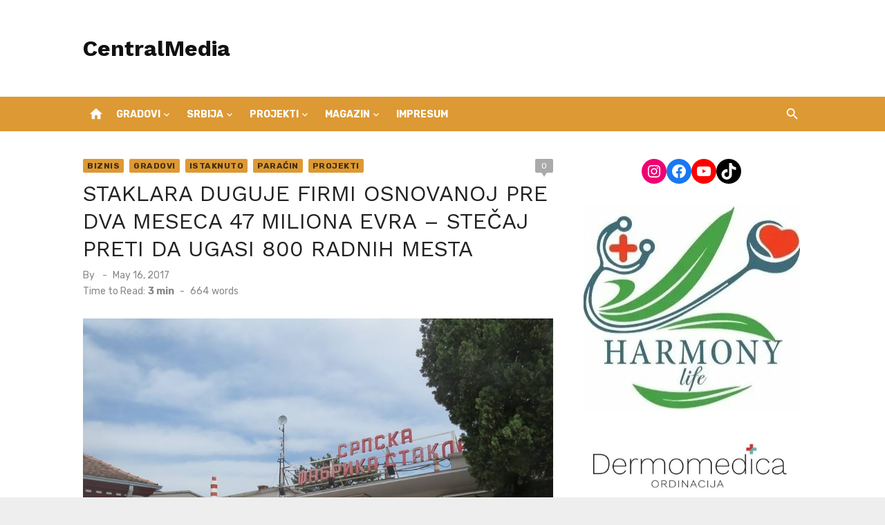

--- FILE ---
content_type: text/html; charset=UTF-8
request_url: http://centralmedia.rs/index.php/2017/05/16/staklara-duguje-firmi-osnovanoj-pre-dva-meseca-47-miliona-evra-na-ulicu-odlazi-800-radnika/
body_size: 14810
content:
<!DOCTYPE html>
<html lang="en-US">
<head>
	<meta charset="UTF-8">
	<meta name="viewport" content="width=device-width, initial-scale=1">
	<link rel="profile" href="http://gmpg.org/xfn/11">
		<link rel="pingback" href="http://centralmedia.rs/xmlrpc.php">
		<title>STAKLARA DUGUJE FIRMI OSNOVANOJ PRE DVA MESECA 47 MILIONA EVRA &#8211; STEČAJ PRETI DA UGASI 800 RADNIH MESTA &#8211; CentralMedia</title>
<meta name='robots' content='max-image-preview:large' />
<link rel='dns-prefetch' href='//fonts.googleapis.com' />
<link href='https://fonts.gstatic.com' crossorigin rel='preconnect' />
<link rel="alternate" type="application/rss+xml" title="CentralMedia &raquo; Feed" href="http://centralmedia.rs/index.php/feed/" />
<link rel="alternate" type="application/rss+xml" title="CentralMedia &raquo; Comments Feed" href="http://centralmedia.rs/index.php/comments/feed/" />
<link rel="alternate" type="application/rss+xml" title="CentralMedia &raquo; STAKLARA DUGUJE FIRMI OSNOVANOJ PRE DVA MESECA 47 MILIONA EVRA &#8211; STEČAJ PRETI DA UGASI 800 RADNIH MESTA Comments Feed" href="http://centralmedia.rs/index.php/2017/05/16/staklara-duguje-firmi-osnovanoj-pre-dva-meseca-47-miliona-evra-na-ulicu-odlazi-800-radnika/feed/" />
<script type="text/javascript">
/* <![CDATA[ */
window._wpemojiSettings = {"baseUrl":"https:\/\/s.w.org\/images\/core\/emoji\/15.0.3\/72x72\/","ext":".png","svgUrl":"https:\/\/s.w.org\/images\/core\/emoji\/15.0.3\/svg\/","svgExt":".svg","source":{"concatemoji":"http:\/\/centralmedia.rs\/wp-includes\/js\/wp-emoji-release.min.js?ver=6.5.7"}};
/*! This file is auto-generated */
!function(i,n){var o,s,e;function c(e){try{var t={supportTests:e,timestamp:(new Date).valueOf()};sessionStorage.setItem(o,JSON.stringify(t))}catch(e){}}function p(e,t,n){e.clearRect(0,0,e.canvas.width,e.canvas.height),e.fillText(t,0,0);var t=new Uint32Array(e.getImageData(0,0,e.canvas.width,e.canvas.height).data),r=(e.clearRect(0,0,e.canvas.width,e.canvas.height),e.fillText(n,0,0),new Uint32Array(e.getImageData(0,0,e.canvas.width,e.canvas.height).data));return t.every(function(e,t){return e===r[t]})}function u(e,t,n){switch(t){case"flag":return n(e,"\ud83c\udff3\ufe0f\u200d\u26a7\ufe0f","\ud83c\udff3\ufe0f\u200b\u26a7\ufe0f")?!1:!n(e,"\ud83c\uddfa\ud83c\uddf3","\ud83c\uddfa\u200b\ud83c\uddf3")&&!n(e,"\ud83c\udff4\udb40\udc67\udb40\udc62\udb40\udc65\udb40\udc6e\udb40\udc67\udb40\udc7f","\ud83c\udff4\u200b\udb40\udc67\u200b\udb40\udc62\u200b\udb40\udc65\u200b\udb40\udc6e\u200b\udb40\udc67\u200b\udb40\udc7f");case"emoji":return!n(e,"\ud83d\udc26\u200d\u2b1b","\ud83d\udc26\u200b\u2b1b")}return!1}function f(e,t,n){var r="undefined"!=typeof WorkerGlobalScope&&self instanceof WorkerGlobalScope?new OffscreenCanvas(300,150):i.createElement("canvas"),a=r.getContext("2d",{willReadFrequently:!0}),o=(a.textBaseline="top",a.font="600 32px Arial",{});return e.forEach(function(e){o[e]=t(a,e,n)}),o}function t(e){var t=i.createElement("script");t.src=e,t.defer=!0,i.head.appendChild(t)}"undefined"!=typeof Promise&&(o="wpEmojiSettingsSupports",s=["flag","emoji"],n.supports={everything:!0,everythingExceptFlag:!0},e=new Promise(function(e){i.addEventListener("DOMContentLoaded",e,{once:!0})}),new Promise(function(t){var n=function(){try{var e=JSON.parse(sessionStorage.getItem(o));if("object"==typeof e&&"number"==typeof e.timestamp&&(new Date).valueOf()<e.timestamp+604800&&"object"==typeof e.supportTests)return e.supportTests}catch(e){}return null}();if(!n){if("undefined"!=typeof Worker&&"undefined"!=typeof OffscreenCanvas&&"undefined"!=typeof URL&&URL.createObjectURL&&"undefined"!=typeof Blob)try{var e="postMessage("+f.toString()+"("+[JSON.stringify(s),u.toString(),p.toString()].join(",")+"));",r=new Blob([e],{type:"text/javascript"}),a=new Worker(URL.createObjectURL(r),{name:"wpTestEmojiSupports"});return void(a.onmessage=function(e){c(n=e.data),a.terminate(),t(n)})}catch(e){}c(n=f(s,u,p))}t(n)}).then(function(e){for(var t in e)n.supports[t]=e[t],n.supports.everything=n.supports.everything&&n.supports[t],"flag"!==t&&(n.supports.everythingExceptFlag=n.supports.everythingExceptFlag&&n.supports[t]);n.supports.everythingExceptFlag=n.supports.everythingExceptFlag&&!n.supports.flag,n.DOMReady=!1,n.readyCallback=function(){n.DOMReady=!0}}).then(function(){return e}).then(function(){var e;n.supports.everything||(n.readyCallback(),(e=n.source||{}).concatemoji?t(e.concatemoji):e.wpemoji&&e.twemoji&&(t(e.twemoji),t(e.wpemoji)))}))}((window,document),window._wpemojiSettings);
/* ]]> */
</script>
<!-- centralmedia.rs is managing ads with Advanced Ads 2.0.8 – https://wpadvancedads.com/ --><script id="centr-ready">
			window.advanced_ads_ready=function(e,a){a=a||"complete";var d=function(e){return"interactive"===a?"loading"!==e:"complete"===e};d(document.readyState)?e():document.addEventListener("readystatechange",(function(a){d(a.target.readyState)&&e()}),{once:"interactive"===a})},window.advanced_ads_ready_queue=window.advanced_ads_ready_queue||[];		</script>
		<style id='wp-emoji-styles-inline-css' type='text/css'>

	img.wp-smiley, img.emoji {
		display: inline !important;
		border: none !important;
		box-shadow: none !important;
		height: 1em !important;
		width: 1em !important;
		margin: 0 0.07em !important;
		vertical-align: -0.1em !important;
		background: none !important;
		padding: 0 !important;
	}
</style>
<link rel='stylesheet' id='wp-block-library-css' href='http://centralmedia.rs/wp-includes/css/dist/block-library/style.min.css?ver=6.5.7' type='text/css' media='all' />
<style id='classic-theme-styles-inline-css' type='text/css'>
/*! This file is auto-generated */
.wp-block-button__link{color:#fff;background-color:#32373c;border-radius:9999px;box-shadow:none;text-decoration:none;padding:calc(.667em + 2px) calc(1.333em + 2px);font-size:1.125em}.wp-block-file__button{background:#32373c;color:#fff;text-decoration:none}
</style>
<style id='global-styles-inline-css' type='text/css'>
body{--wp--preset--color--black: #000000;--wp--preset--color--cyan-bluish-gray: #abb8c3;--wp--preset--color--white: #ffffff;--wp--preset--color--pale-pink: #f78da7;--wp--preset--color--vivid-red: #cf2e2e;--wp--preset--color--luminous-vivid-orange: #ff6900;--wp--preset--color--luminous-vivid-amber: #fcb900;--wp--preset--color--light-green-cyan: #7bdcb5;--wp--preset--color--vivid-green-cyan: #00d084;--wp--preset--color--pale-cyan-blue: #8ed1fc;--wp--preset--color--vivid-cyan-blue: #0693e3;--wp--preset--color--vivid-purple: #9b51e0;--wp--preset--color--dark-gray: #222222;--wp--preset--color--medium-gray: #444444;--wp--preset--color--light-gray: #888888;--wp--preset--color--accent: #dd9933;--wp--preset--gradient--vivid-cyan-blue-to-vivid-purple: linear-gradient(135deg,rgba(6,147,227,1) 0%,rgb(155,81,224) 100%);--wp--preset--gradient--light-green-cyan-to-vivid-green-cyan: linear-gradient(135deg,rgb(122,220,180) 0%,rgb(0,208,130) 100%);--wp--preset--gradient--luminous-vivid-amber-to-luminous-vivid-orange: linear-gradient(135deg,rgba(252,185,0,1) 0%,rgba(255,105,0,1) 100%);--wp--preset--gradient--luminous-vivid-orange-to-vivid-red: linear-gradient(135deg,rgba(255,105,0,1) 0%,rgb(207,46,46) 100%);--wp--preset--gradient--very-light-gray-to-cyan-bluish-gray: linear-gradient(135deg,rgb(238,238,238) 0%,rgb(169,184,195) 100%);--wp--preset--gradient--cool-to-warm-spectrum: linear-gradient(135deg,rgb(74,234,220) 0%,rgb(151,120,209) 20%,rgb(207,42,186) 40%,rgb(238,44,130) 60%,rgb(251,105,98) 80%,rgb(254,248,76) 100%);--wp--preset--gradient--blush-light-purple: linear-gradient(135deg,rgb(255,206,236) 0%,rgb(152,150,240) 100%);--wp--preset--gradient--blush-bordeaux: linear-gradient(135deg,rgb(254,205,165) 0%,rgb(254,45,45) 50%,rgb(107,0,62) 100%);--wp--preset--gradient--luminous-dusk: linear-gradient(135deg,rgb(255,203,112) 0%,rgb(199,81,192) 50%,rgb(65,88,208) 100%);--wp--preset--gradient--pale-ocean: linear-gradient(135deg,rgb(255,245,203) 0%,rgb(182,227,212) 50%,rgb(51,167,181) 100%);--wp--preset--gradient--electric-grass: linear-gradient(135deg,rgb(202,248,128) 0%,rgb(113,206,126) 100%);--wp--preset--gradient--midnight: linear-gradient(135deg,rgb(2,3,129) 0%,rgb(40,116,252) 100%);--wp--preset--font-size--small: 14px;--wp--preset--font-size--medium: 20px;--wp--preset--font-size--large: 24px;--wp--preset--font-size--x-large: 42px;--wp--preset--font-size--normal: 16px;--wp--preset--font-size--huge: 32px;--wp--preset--spacing--20: 0.44rem;--wp--preset--spacing--30: 0.67rem;--wp--preset--spacing--40: 1rem;--wp--preset--spacing--50: 1.5rem;--wp--preset--spacing--60: 2.25rem;--wp--preset--spacing--70: 3.38rem;--wp--preset--spacing--80: 5.06rem;--wp--preset--shadow--natural: 6px 6px 9px rgba(0, 0, 0, 0.2);--wp--preset--shadow--deep: 12px 12px 50px rgba(0, 0, 0, 0.4);--wp--preset--shadow--sharp: 6px 6px 0px rgba(0, 0, 0, 0.2);--wp--preset--shadow--outlined: 6px 6px 0px -3px rgba(255, 255, 255, 1), 6px 6px rgba(0, 0, 0, 1);--wp--preset--shadow--crisp: 6px 6px 0px rgba(0, 0, 0, 1);}:where(.is-layout-flex){gap: 0.5em;}:where(.is-layout-grid){gap: 0.5em;}body .is-layout-flex{display: flex;}body .is-layout-flex{flex-wrap: wrap;align-items: center;}body .is-layout-flex > *{margin: 0;}body .is-layout-grid{display: grid;}body .is-layout-grid > *{margin: 0;}:where(.wp-block-columns.is-layout-flex){gap: 2em;}:where(.wp-block-columns.is-layout-grid){gap: 2em;}:where(.wp-block-post-template.is-layout-flex){gap: 1.25em;}:where(.wp-block-post-template.is-layout-grid){gap: 1.25em;}.has-black-color{color: var(--wp--preset--color--black) !important;}.has-cyan-bluish-gray-color{color: var(--wp--preset--color--cyan-bluish-gray) !important;}.has-white-color{color: var(--wp--preset--color--white) !important;}.has-pale-pink-color{color: var(--wp--preset--color--pale-pink) !important;}.has-vivid-red-color{color: var(--wp--preset--color--vivid-red) !important;}.has-luminous-vivid-orange-color{color: var(--wp--preset--color--luminous-vivid-orange) !important;}.has-luminous-vivid-amber-color{color: var(--wp--preset--color--luminous-vivid-amber) !important;}.has-light-green-cyan-color{color: var(--wp--preset--color--light-green-cyan) !important;}.has-vivid-green-cyan-color{color: var(--wp--preset--color--vivid-green-cyan) !important;}.has-pale-cyan-blue-color{color: var(--wp--preset--color--pale-cyan-blue) !important;}.has-vivid-cyan-blue-color{color: var(--wp--preset--color--vivid-cyan-blue) !important;}.has-vivid-purple-color{color: var(--wp--preset--color--vivid-purple) !important;}.has-black-background-color{background-color: var(--wp--preset--color--black) !important;}.has-cyan-bluish-gray-background-color{background-color: var(--wp--preset--color--cyan-bluish-gray) !important;}.has-white-background-color{background-color: var(--wp--preset--color--white) !important;}.has-pale-pink-background-color{background-color: var(--wp--preset--color--pale-pink) !important;}.has-vivid-red-background-color{background-color: var(--wp--preset--color--vivid-red) !important;}.has-luminous-vivid-orange-background-color{background-color: var(--wp--preset--color--luminous-vivid-orange) !important;}.has-luminous-vivid-amber-background-color{background-color: var(--wp--preset--color--luminous-vivid-amber) !important;}.has-light-green-cyan-background-color{background-color: var(--wp--preset--color--light-green-cyan) !important;}.has-vivid-green-cyan-background-color{background-color: var(--wp--preset--color--vivid-green-cyan) !important;}.has-pale-cyan-blue-background-color{background-color: var(--wp--preset--color--pale-cyan-blue) !important;}.has-vivid-cyan-blue-background-color{background-color: var(--wp--preset--color--vivid-cyan-blue) !important;}.has-vivid-purple-background-color{background-color: var(--wp--preset--color--vivid-purple) !important;}.has-black-border-color{border-color: var(--wp--preset--color--black) !important;}.has-cyan-bluish-gray-border-color{border-color: var(--wp--preset--color--cyan-bluish-gray) !important;}.has-white-border-color{border-color: var(--wp--preset--color--white) !important;}.has-pale-pink-border-color{border-color: var(--wp--preset--color--pale-pink) !important;}.has-vivid-red-border-color{border-color: var(--wp--preset--color--vivid-red) !important;}.has-luminous-vivid-orange-border-color{border-color: var(--wp--preset--color--luminous-vivid-orange) !important;}.has-luminous-vivid-amber-border-color{border-color: var(--wp--preset--color--luminous-vivid-amber) !important;}.has-light-green-cyan-border-color{border-color: var(--wp--preset--color--light-green-cyan) !important;}.has-vivid-green-cyan-border-color{border-color: var(--wp--preset--color--vivid-green-cyan) !important;}.has-pale-cyan-blue-border-color{border-color: var(--wp--preset--color--pale-cyan-blue) !important;}.has-vivid-cyan-blue-border-color{border-color: var(--wp--preset--color--vivid-cyan-blue) !important;}.has-vivid-purple-border-color{border-color: var(--wp--preset--color--vivid-purple) !important;}.has-vivid-cyan-blue-to-vivid-purple-gradient-background{background: var(--wp--preset--gradient--vivid-cyan-blue-to-vivid-purple) !important;}.has-light-green-cyan-to-vivid-green-cyan-gradient-background{background: var(--wp--preset--gradient--light-green-cyan-to-vivid-green-cyan) !important;}.has-luminous-vivid-amber-to-luminous-vivid-orange-gradient-background{background: var(--wp--preset--gradient--luminous-vivid-amber-to-luminous-vivid-orange) !important;}.has-luminous-vivid-orange-to-vivid-red-gradient-background{background: var(--wp--preset--gradient--luminous-vivid-orange-to-vivid-red) !important;}.has-very-light-gray-to-cyan-bluish-gray-gradient-background{background: var(--wp--preset--gradient--very-light-gray-to-cyan-bluish-gray) !important;}.has-cool-to-warm-spectrum-gradient-background{background: var(--wp--preset--gradient--cool-to-warm-spectrum) !important;}.has-blush-light-purple-gradient-background{background: var(--wp--preset--gradient--blush-light-purple) !important;}.has-blush-bordeaux-gradient-background{background: var(--wp--preset--gradient--blush-bordeaux) !important;}.has-luminous-dusk-gradient-background{background: var(--wp--preset--gradient--luminous-dusk) !important;}.has-pale-ocean-gradient-background{background: var(--wp--preset--gradient--pale-ocean) !important;}.has-electric-grass-gradient-background{background: var(--wp--preset--gradient--electric-grass) !important;}.has-midnight-gradient-background{background: var(--wp--preset--gradient--midnight) !important;}.has-small-font-size{font-size: var(--wp--preset--font-size--small) !important;}.has-medium-font-size{font-size: var(--wp--preset--font-size--medium) !important;}.has-large-font-size{font-size: var(--wp--preset--font-size--large) !important;}.has-x-large-font-size{font-size: var(--wp--preset--font-size--x-large) !important;}
.wp-block-navigation a:where(:not(.wp-element-button)){color: inherit;}
:where(.wp-block-post-template.is-layout-flex){gap: 1.25em;}:where(.wp-block-post-template.is-layout-grid){gap: 1.25em;}
:where(.wp-block-columns.is-layout-flex){gap: 2em;}:where(.wp-block-columns.is-layout-grid){gap: 2em;}
.wp-block-pullquote{font-size: 1.5em;line-height: 1.6;}
</style>
<link rel='stylesheet' id='short-news-fonts-css' href='https://fonts.googleapis.com/css?family=Work+Sans%3A400%2C700%2C900%2C400italic%7CRubik%3A400%2C700%2C400italic%2C700italic&#038;subset=latin%2Clatin-ext&#038;display=fallback' type='text/css' media='all' />
<link rel='stylesheet' id='short-news-style-css' href='http://centralmedia.rs/wp-content/themes/short-news/style.css?ver=1.1.5' type='text/css' media='all' />
<style id='short-news-style-inline-css' type='text/css'>

		a, .site-title a:hover, .entry-title a:hover, .main-navigation ul ul li:hover > a, .widget a:hover, .widget_recent_comments a,
		blockquote:before, .cat-links a, .comment-metadata .comment-edit-link, .standard-post .read-more:hover,
		.posts-navigation a:hover, .post-navigation a:hover .meta-nav, .post-navigation a:hover .post-title,
		.author-link a:hover, .entry-content .has-accent-color {
		color: #dd9933;
		}
		button, input[type='button'], input[type='reset'], input[type='submit'], .main-navigation > ul > li.current-menu-item:after,
		.sidebar .widget_tag_cloud a:hover, .single .cat-links a, .entry-meta-top .comments-link > span:hover, .entry-meta-top .comments-link > a:hover,
		.standard-post .read-more:after, .newsticker .news-dot, .pagination .current, .pagination .page-numbers:hover,
		.featured-post-header .cat-links a:hover, .post-edit-link, .reply a, #sb_instagram .sbi_follow_btn a, .entry-content .has-accent-background-color {
		background-color: #dd9933;
		}
		.entry-meta-top .comments-link > a:hover:after, .entry-meta-top .comments-link > span:hover:after {border-top-color: #dd9933;}
			button, input[type='button'], input[type='reset'], input[type='submit'], .sidebar .widget_tag_cloud a:hover, .post-edit-link, .reply a, .single .cat-links a, #sb_instagram .sbi_follow_btn a {
			color: rgba(0,0,0,.7);
			}
</style>
<link rel='stylesheet' id='short-news-social-icons-css' href='http://centralmedia.rs/wp-content/themes/short-news/assets/css/social-icons.css?ver=1.0.0' type='text/css' media='all' />
<script type="text/javascript" src="http://centralmedia.rs/wp-includes/js/jquery/jquery.min.js?ver=3.7.1" id="jquery-core-js"></script>
<script type="text/javascript" src="http://centralmedia.rs/wp-includes/js/jquery/jquery-migrate.min.js?ver=3.4.1" id="jquery-migrate-js"></script>
<link rel="https://api.w.org/" href="http://centralmedia.rs/index.php/wp-json/" /><link rel="alternate" type="application/json" href="http://centralmedia.rs/index.php/wp-json/wp/v2/posts/7974" /><link rel="EditURI" type="application/rsd+xml" title="RSD" href="http://centralmedia.rs/xmlrpc.php?rsd" />
<meta name="generator" content="WordPress 6.5.7" />
<link rel="canonical" href="http://centralmedia.rs/index.php/2017/05/16/staklara-duguje-firmi-osnovanoj-pre-dva-meseca-47-miliona-evra-na-ulicu-odlazi-800-radnika/" />
<link rel='shortlink' href='http://centralmedia.rs/?p=7974' />
<link rel="alternate" type="application/json+oembed" href="http://centralmedia.rs/index.php/wp-json/oembed/1.0/embed?url=http%3A%2F%2Fcentralmedia.rs%2Findex.php%2F2017%2F05%2F16%2Fstaklara-duguje-firmi-osnovanoj-pre-dva-meseca-47-miliona-evra-na-ulicu-odlazi-800-radnika%2F" />
<link rel="alternate" type="text/xml+oembed" href="http://centralmedia.rs/index.php/wp-json/oembed/1.0/embed?url=http%3A%2F%2Fcentralmedia.rs%2Findex.php%2F2017%2F05%2F16%2Fstaklara-duguje-firmi-osnovanoj-pre-dva-meseca-47-miliona-evra-na-ulicu-odlazi-800-radnika%2F&#038;format=xml" />
<link rel="icon" href="http://centralmedia.rs/wp-content/uploads/2015/10/cropped-central-media-logo-32x32.png" sizes="32x32" />
<link rel="icon" href="http://centralmedia.rs/wp-content/uploads/2015/10/cropped-central-media-logo-192x192.png" sizes="192x192" />
<link rel="apple-touch-icon" href="http://centralmedia.rs/wp-content/uploads/2015/10/cropped-central-media-logo-180x180.png" />
<meta name="msapplication-TileImage" content="http://centralmedia.rs/wp-content/uploads/2015/10/cropped-central-media-logo-270x270.png" />
		<style type="text/css" id="wp-custom-css">
			@media screen and (min-width: 960px) {
    .header-bottom {
        background-color: #dd9933;
    }
}		</style>
			
	<!-- Google tag (gtag.js) -->
<script async src="https://www.googletagmanager.com/gtag/js?id=G-CRWPSD8MY2"></script>
<script>
  window.dataLayer = window.dataLayer || [];
  function gtag(){dataLayer.push(arguments);}
  gtag('js', new Date());

  gtag('config', 'G-CRWPSD8MY2');
</script>
	
</head>
<body class="post-template-default single single-post postid-7974 single-format-standard wp-embed-responsive group-blog header-style-1 site-fullwidth content-sidebar aa-prefix-centr-" >

<a class="skip-link screen-reader-text" href="#content">Skip to content</a>
<div id="page" class="site">

	<header id="masthead" class="site-header" role="banner">
			
			
	<div class="header-middle header-title-left ">
		<div class="container flex-container">
			<div class="site-branding">
				<p class="site-title"><a href="http://centralmedia.rs/" rel="home">CentralMedia</a></p>			</div>
					</div>
	</div>
	
	<div class="header-bottom menu-left">
		<div class="container">
			<div class="row">
				<div class="col-12">
				<div class="home-icon"><a href="http://centralmedia.rs/" rel="home"><i class="material-icons">home</i></a></div>
	<nav id="site-navigation" class="main-navigation" role="navigation" aria-label="Main Menu">
		<ul id="main-menu" class="main-menu"><li id="menu-item-38580" class="menu-item menu-item-type-custom menu-item-object-custom menu-item-has-children menu-item-38580"><a href="#">Gradovi</a>
<ul class="sub-menu">
	<li id="menu-item-38581" class="menu-item menu-item-type-taxonomy menu-item-object-category menu-item-38581"><a href="http://centralmedia.rs/index.php/category/gradovi/jagodina/">Jagodina</a></li>
	<li id="menu-item-38584" class="menu-item menu-item-type-taxonomy menu-item-object-category menu-item-38584"><a href="http://centralmedia.rs/index.php/category/gradovi/cuprija/">Ćuprija</a></li>
	<li id="menu-item-38582" class="menu-item menu-item-type-taxonomy menu-item-object-category current-post-ancestor current-menu-parent current-post-parent menu-item-38582"><a href="http://centralmedia.rs/index.php/category/gradovi/paracin/">Paraćin</a></li>
	<li id="menu-item-38586" class="menu-item menu-item-type-taxonomy menu-item-object-category menu-item-38586"><a href="http://centralmedia.rs/index.php/category/gradovi/despotovac/">Despotovac</a></li>
	<li id="menu-item-38583" class="menu-item menu-item-type-taxonomy menu-item-object-category menu-item-38583"><a href="http://centralmedia.rs/index.php/category/gradovi/svilajnac/">Svilajnac</a></li>
	<li id="menu-item-38585" class="menu-item menu-item-type-taxonomy menu-item-object-category menu-item-38585"><a href="http://centralmedia.rs/index.php/category/gradovi/rekovac/">Rekovac</a></li>
	<li id="menu-item-38587" class="menu-item menu-item-type-taxonomy menu-item-object-category menu-item-38587"><a href="http://centralmedia.rs/index.php/category/gradovi/cajetina/">Čajetina</a></li>
</ul>
</li>
<li id="menu-item-13541" class="menu-item menu-item-type-taxonomy menu-item-object-category current-post-ancestor menu-item-has-children menu-item-13541"><a href="http://centralmedia.rs/index.php/category/vesti/">Srbija</a>
<ul class="sub-menu">
	<li id="menu-item-13545" class="menu-item menu-item-type-taxonomy menu-item-object-category menu-item-13545"><a href="http://centralmedia.rs/index.php/category/vesti/hronika/">Hronika</a></li>
	<li id="menu-item-13550" class="menu-item menu-item-type-taxonomy menu-item-object-category menu-item-13550"><a href="http://centralmedia.rs/index.php/category/vesti/sport/">Sport</a></li>
	<li id="menu-item-13542" class="menu-item menu-item-type-taxonomy menu-item-object-category current-post-ancestor current-menu-parent current-post-parent menu-item-13542"><a href="http://centralmedia.rs/index.php/category/vesti/biznis/">Biznis</a></li>
	<li id="menu-item-13548" class="menu-item menu-item-type-taxonomy menu-item-object-category menu-item-13548"><a href="http://centralmedia.rs/index.php/category/vesti/politika/">Politika</a></li>
	<li id="menu-item-13544" class="menu-item menu-item-type-taxonomy menu-item-object-category menu-item-13544"><a href="http://centralmedia.rs/index.php/category/vesti/drustvo/">Društvo</a></li>
	<li id="menu-item-13547" class="menu-item menu-item-type-taxonomy menu-item-object-category menu-item-13547"><a href="http://centralmedia.rs/index.php/category/vesti/kultura/">Kultura</a></li>
	<li id="menu-item-13543" class="menu-item menu-item-type-taxonomy menu-item-object-category menu-item-13543"><a href="http://centralmedia.rs/index.php/category/vesti/doktor/">Doktor</a></li>
	<li id="menu-item-13546" class="menu-item menu-item-type-taxonomy menu-item-object-category menu-item-13546"><a href="http://centralmedia.rs/index.php/category/vesti/komentar/">Komentar</a></li>
	<li id="menu-item-13549" class="menu-item menu-item-type-taxonomy menu-item-object-category menu-item-13549"><a href="http://centralmedia.rs/index.php/category/vesti/servis/">Servis</a></li>
</ul>
</li>
<li id="menu-item-13527" class="menu-item menu-item-type-taxonomy menu-item-object-category current-post-ancestor current-menu-parent current-post-parent menu-item-has-children menu-item-13527"><a href="http://centralmedia.rs/index.php/category/projekti/">Projekti</a>
<ul class="sub-menu">
	<li id="menu-item-30029" class="menu-item menu-item-type-taxonomy menu-item-object-category menu-item-30029"><a href="http://centralmedia.rs/index.php/category/projekti/hilandar-projekti/">Hilandar</a></li>
	<li id="menu-item-30030" class="menu-item menu-item-type-taxonomy menu-item-object-category menu-item-30030"><a href="http://centralmedia.rs/index.php/category/projekti/jagodina-projekti/">Jagodina</a></li>
	<li id="menu-item-13552" class="menu-item menu-item-type-taxonomy menu-item-object-category menu-item-13552"><a href="http://centralmedia.rs/index.php/category/gradovi/cuprija/">Ćuprija</a></li>
	<li id="menu-item-13553" class="menu-item menu-item-type-taxonomy menu-item-object-category current-post-ancestor current-menu-parent current-post-parent menu-item-13553"><a href="http://centralmedia.rs/index.php/category/gradovi/paracin/">Paraćin</a></li>
	<li id="menu-item-33963" class="menu-item menu-item-type-taxonomy menu-item-object-category menu-item-33963"><a href="http://centralmedia.rs/index.php/category/projekti/despotovac-projekti/">Despotovac</a></li>
	<li id="menu-item-13555" class="menu-item menu-item-type-taxonomy menu-item-object-category menu-item-13555"><a href="http://centralmedia.rs/index.php/category/gradovi/svilajnac/">Svilajnac</a></li>
	<li id="menu-item-13554" class="menu-item menu-item-type-taxonomy menu-item-object-category menu-item-13554"><a href="http://centralmedia.rs/index.php/category/gradovi/rekovac/">Rekovac</a></li>
	<li id="menu-item-13551" class="menu-item menu-item-type-taxonomy menu-item-object-category menu-item-13551"><a href="http://centralmedia.rs/index.php/category/gradovi/cajetina/">Čajetina</a></li>
</ul>
</li>
<li id="menu-item-13528" class="menu-item menu-item-type-taxonomy menu-item-object-category menu-item-has-children menu-item-13528"><a href="http://centralmedia.rs/index.php/category/magazin/">Magazin</a>
<ul class="sub-menu">
	<li id="menu-item-13558" class="menu-item menu-item-type-taxonomy menu-item-object-category menu-item-13558"><a href="http://centralmedia.rs/index.php/category/magazin/auto/">Auto</a></li>
	<li id="menu-item-13559" class="menu-item menu-item-type-taxonomy menu-item-object-category menu-item-13559"><a href="http://centralmedia.rs/index.php/category/magazin/delikates/">Delikates</a></li>
	<li id="menu-item-13560" class="menu-item menu-item-type-taxonomy menu-item-object-category menu-item-13560"><a href="http://centralmedia.rs/index.php/category/magazin/dijeta/">Dijeta</a></li>
	<li id="menu-item-13561" class="menu-item menu-item-type-taxonomy menu-item-object-category menu-item-13561"><a href="http://centralmedia.rs/index.php/category/magazin/dom-i-porodica/">Dom i porodica</a></li>
	<li id="menu-item-13562" class="menu-item menu-item-type-taxonomy menu-item-object-category menu-item-13562"><a href="http://centralmedia.rs/index.php/category/magazin/exclusive/">Exclusive</a></li>
	<li id="menu-item-13563" class="menu-item menu-item-type-taxonomy menu-item-object-category menu-item-13563"><a href="http://centralmedia.rs/index.php/category/magazin/gym/">Gym</a></li>
	<li id="menu-item-13564" class="menu-item menu-item-type-taxonomy menu-item-object-category menu-item-13564"><a href="http://centralmedia.rs/index.php/category/magazin/horoskop/">Horoskop</a></li>
	<li id="menu-item-13565" class="menu-item menu-item-type-taxonomy menu-item-object-category menu-item-13565"><a href="http://centralmedia.rs/index.php/category/magazin/lepota-i-zdravlje/">Lepota i zdravlje</a></li>
	<li id="menu-item-13566" class="menu-item menu-item-type-taxonomy menu-item-object-category menu-item-13566"><a href="http://centralmedia.rs/index.php/category/magazin/ljubimac/">LJubimac</a></li>
	<li id="menu-item-13567" class="menu-item menu-item-type-taxonomy menu-item-object-category menu-item-13567"><a href="http://centralmedia.rs/index.php/category/magazin/reportaza/">Reportaža</a></li>
	<li id="menu-item-13568" class="menu-item menu-item-type-taxonomy menu-item-object-category menu-item-13568"><a href="http://centralmedia.rs/index.php/category/magazin/teen/">Teen</a></li>
	<li id="menu-item-13569" class="menu-item menu-item-type-taxonomy menu-item-object-category menu-item-13569"><a href="http://centralmedia.rs/index.php/category/magazin/trece-doba/">Treće doba</a></li>
	<li id="menu-item-13570" class="menu-item menu-item-type-taxonomy menu-item-object-category menu-item-13570"><a href="http://centralmedia.rs/index.php/category/magazin/turizam/">Turizam</a></li>
</ul>
</li>
<li id="menu-item-14984" class="menu-item menu-item-type-post_type menu-item-object-page menu-item-14984"><a href="http://centralmedia.rs/index.php/impresum/">IMPRESUM</a></li>
</ul>	</nav>
<div class="search-popup"><span id="search-popup-button" class="search-popup-button"><i class="search-icon"></i></span>
<form role="search" method="get" class="search-form clear" action="http://centralmedia.rs/">
	<label>
		<span class="screen-reader-text">Search for:</span>
		<input type="search" id="s" class="search-field" placeholder="Search &hellip;" value="" name="s" />
	</label>
	<button type="submit" class="search-submit">
		<i class="material-icons md-20 md-middle">search</i>
		<span class="screen-reader-text">Search</span>
	</button>
</form>
</div>				</div>
			</div>
		</div>
	</div>
		</header><!-- .site-header -->

	<div id="mobile-header" class="mobile-header">
		<div class="mobile-navbar">
			<div class="container">
				<div id="menu-toggle" on="tap:AMP.setState({ampmenu: !ampmenu})" class="menu-toggle" title="Menu">
					<span class="button-toggle"></span>
				</div>
				<div class="search-popup"><span id="search-popup-button" class="search-popup-button"><i class="search-icon"></i></span>
<form role="search" method="get" class="search-form clear" action="http://centralmedia.rs/">
	<label>
		<span class="screen-reader-text">Search for:</span>
		<input type="search" id="s" class="search-field" placeholder="Search &hellip;" value="" name="s" />
	</label>
	<button type="submit" class="search-submit">
		<i class="material-icons md-20 md-middle">search</i>
		<span class="screen-reader-text">Search</span>
	</button>
</form>
</div>			</div>
		</div>
		
<nav id="mobile-navigation" [class]="ampmenu ? 'main-navigation mobile-navigation active' : 'main-navigation mobile-navigation'" class="main-navigation mobile-navigation" aria-label="Mobile Menu">
	<div class="mobile-navigation-wrapper">
		<ul id="mobile-menu" class="mobile-menu"><li class="menu-item menu-item-type-custom menu-item-object-custom menu-item-has-children menu-item-38580"><a href="#">Gradovi</a><button class="dropdown-toggle" aria-expanded="false"><span class="screen-reader-text">Show sub menu</span></button>
<ul class="sub-menu">
	<li class="menu-item menu-item-type-taxonomy menu-item-object-category menu-item-38581"><a href="http://centralmedia.rs/index.php/category/gradovi/jagodina/">Jagodina</a></li>
	<li class="menu-item menu-item-type-taxonomy menu-item-object-category menu-item-38584"><a href="http://centralmedia.rs/index.php/category/gradovi/cuprija/">Ćuprija</a></li>
	<li class="menu-item menu-item-type-taxonomy menu-item-object-category current-post-ancestor current-menu-parent current-post-parent menu-item-38582"><a href="http://centralmedia.rs/index.php/category/gradovi/paracin/">Paraćin</a></li>
	<li class="menu-item menu-item-type-taxonomy menu-item-object-category menu-item-38586"><a href="http://centralmedia.rs/index.php/category/gradovi/despotovac/">Despotovac</a></li>
	<li class="menu-item menu-item-type-taxonomy menu-item-object-category menu-item-38583"><a href="http://centralmedia.rs/index.php/category/gradovi/svilajnac/">Svilajnac</a></li>
	<li class="menu-item menu-item-type-taxonomy menu-item-object-category menu-item-38585"><a href="http://centralmedia.rs/index.php/category/gradovi/rekovac/">Rekovac</a></li>
	<li class="menu-item menu-item-type-taxonomy menu-item-object-category menu-item-38587"><a href="http://centralmedia.rs/index.php/category/gradovi/cajetina/">Čajetina</a></li>
</ul>
</li>
<li class="menu-item menu-item-type-taxonomy menu-item-object-category current-post-ancestor menu-item-has-children menu-item-13541"><a href="http://centralmedia.rs/index.php/category/vesti/">Srbija</a><button class="dropdown-toggle" aria-expanded="false"><span class="screen-reader-text">Show sub menu</span></button>
<ul class="sub-menu">
	<li class="menu-item menu-item-type-taxonomy menu-item-object-category menu-item-13545"><a href="http://centralmedia.rs/index.php/category/vesti/hronika/">Hronika</a></li>
	<li class="menu-item menu-item-type-taxonomy menu-item-object-category menu-item-13550"><a href="http://centralmedia.rs/index.php/category/vesti/sport/">Sport</a></li>
	<li class="menu-item menu-item-type-taxonomy menu-item-object-category current-post-ancestor current-menu-parent current-post-parent menu-item-13542"><a href="http://centralmedia.rs/index.php/category/vesti/biznis/">Biznis</a></li>
	<li class="menu-item menu-item-type-taxonomy menu-item-object-category menu-item-13548"><a href="http://centralmedia.rs/index.php/category/vesti/politika/">Politika</a></li>
	<li class="menu-item menu-item-type-taxonomy menu-item-object-category menu-item-13544"><a href="http://centralmedia.rs/index.php/category/vesti/drustvo/">Društvo</a></li>
	<li class="menu-item menu-item-type-taxonomy menu-item-object-category menu-item-13547"><a href="http://centralmedia.rs/index.php/category/vesti/kultura/">Kultura</a></li>
	<li class="menu-item menu-item-type-taxonomy menu-item-object-category menu-item-13543"><a href="http://centralmedia.rs/index.php/category/vesti/doktor/">Doktor</a></li>
	<li class="menu-item menu-item-type-taxonomy menu-item-object-category menu-item-13546"><a href="http://centralmedia.rs/index.php/category/vesti/komentar/">Komentar</a></li>
	<li class="menu-item menu-item-type-taxonomy menu-item-object-category menu-item-13549"><a href="http://centralmedia.rs/index.php/category/vesti/servis/">Servis</a></li>
</ul>
</li>
<li class="menu-item menu-item-type-taxonomy menu-item-object-category current-post-ancestor current-menu-parent current-post-parent menu-item-has-children menu-item-13527"><a href="http://centralmedia.rs/index.php/category/projekti/">Projekti</a><button class="dropdown-toggle" aria-expanded="false"><span class="screen-reader-text">Show sub menu</span></button>
<ul class="sub-menu">
	<li class="menu-item menu-item-type-taxonomy menu-item-object-category menu-item-30029"><a href="http://centralmedia.rs/index.php/category/projekti/hilandar-projekti/">Hilandar</a></li>
	<li class="menu-item menu-item-type-taxonomy menu-item-object-category menu-item-30030"><a href="http://centralmedia.rs/index.php/category/projekti/jagodina-projekti/">Jagodina</a></li>
	<li class="menu-item menu-item-type-taxonomy menu-item-object-category menu-item-13552"><a href="http://centralmedia.rs/index.php/category/gradovi/cuprija/">Ćuprija</a></li>
	<li class="menu-item menu-item-type-taxonomy menu-item-object-category current-post-ancestor current-menu-parent current-post-parent menu-item-13553"><a href="http://centralmedia.rs/index.php/category/gradovi/paracin/">Paraćin</a></li>
	<li class="menu-item menu-item-type-taxonomy menu-item-object-category menu-item-33963"><a href="http://centralmedia.rs/index.php/category/projekti/despotovac-projekti/">Despotovac</a></li>
	<li class="menu-item menu-item-type-taxonomy menu-item-object-category menu-item-13555"><a href="http://centralmedia.rs/index.php/category/gradovi/svilajnac/">Svilajnac</a></li>
	<li class="menu-item menu-item-type-taxonomy menu-item-object-category menu-item-13554"><a href="http://centralmedia.rs/index.php/category/gradovi/rekovac/">Rekovac</a></li>
	<li class="menu-item menu-item-type-taxonomy menu-item-object-category menu-item-13551"><a href="http://centralmedia.rs/index.php/category/gradovi/cajetina/">Čajetina</a></li>
</ul>
</li>
<li class="menu-item menu-item-type-taxonomy menu-item-object-category menu-item-has-children menu-item-13528"><a href="http://centralmedia.rs/index.php/category/magazin/">Magazin</a><button class="dropdown-toggle" aria-expanded="false"><span class="screen-reader-text">Show sub menu</span></button>
<ul class="sub-menu">
	<li class="menu-item menu-item-type-taxonomy menu-item-object-category menu-item-13558"><a href="http://centralmedia.rs/index.php/category/magazin/auto/">Auto</a></li>
	<li class="menu-item menu-item-type-taxonomy menu-item-object-category menu-item-13559"><a href="http://centralmedia.rs/index.php/category/magazin/delikates/">Delikates</a></li>
	<li class="menu-item menu-item-type-taxonomy menu-item-object-category menu-item-13560"><a href="http://centralmedia.rs/index.php/category/magazin/dijeta/">Dijeta</a></li>
	<li class="menu-item menu-item-type-taxonomy menu-item-object-category menu-item-13561"><a href="http://centralmedia.rs/index.php/category/magazin/dom-i-porodica/">Dom i porodica</a></li>
	<li class="menu-item menu-item-type-taxonomy menu-item-object-category menu-item-13562"><a href="http://centralmedia.rs/index.php/category/magazin/exclusive/">Exclusive</a></li>
	<li class="menu-item menu-item-type-taxonomy menu-item-object-category menu-item-13563"><a href="http://centralmedia.rs/index.php/category/magazin/gym/">Gym</a></li>
	<li class="menu-item menu-item-type-taxonomy menu-item-object-category menu-item-13564"><a href="http://centralmedia.rs/index.php/category/magazin/horoskop/">Horoskop</a></li>
	<li class="menu-item menu-item-type-taxonomy menu-item-object-category menu-item-13565"><a href="http://centralmedia.rs/index.php/category/magazin/lepota-i-zdravlje/">Lepota i zdravlje</a></li>
	<li class="menu-item menu-item-type-taxonomy menu-item-object-category menu-item-13566"><a href="http://centralmedia.rs/index.php/category/magazin/ljubimac/">LJubimac</a></li>
	<li class="menu-item menu-item-type-taxonomy menu-item-object-category menu-item-13567"><a href="http://centralmedia.rs/index.php/category/magazin/reportaza/">Reportaža</a></li>
	<li class="menu-item menu-item-type-taxonomy menu-item-object-category menu-item-13568"><a href="http://centralmedia.rs/index.php/category/magazin/teen/">Teen</a></li>
	<li class="menu-item menu-item-type-taxonomy menu-item-object-category menu-item-13569"><a href="http://centralmedia.rs/index.php/category/magazin/trece-doba/">Treće doba</a></li>
	<li class="menu-item menu-item-type-taxonomy menu-item-object-category menu-item-13570"><a href="http://centralmedia.rs/index.php/category/magazin/turizam/">Turizam</a></li>
</ul>
</li>
<li class="menu-item menu-item-type-post_type menu-item-object-page menu-item-14984"><a href="http://centralmedia.rs/index.php/impresum/">IMPRESUM</a></li>
</ul>	</div>
</nav>
	</div>

	
	<div id="content" class="site-content">
		<div class="container">
			<div class="site-inner">


<div id="primary" class="content-area">
	<main id="main" class="site-main" role="main">

		
<article id="post-7974" class="post-7974 post type-post status-publish format-standard has-post-thumbnail hentry category-biznis category-gradovi category-istaknuto category-paracin category-projekti tag-800-radnika-na-ulici tag-paracin tag-staklara tag-stecaj">

	<header class="entry-header">
		<div class="entry-meta entry-meta-top">
			<span class="cat-links"><a href="http://centralmedia.rs/index.php/category/vesti/biznis/" rel="category tag">Biznis</a> <a href="http://centralmedia.rs/index.php/category/gradovi/" rel="category tag">Gradovi</a> <a href="http://centralmedia.rs/index.php/category/istaknuto/" rel="category tag">Istaknuto</a> <a href="http://centralmedia.rs/index.php/category/gradovi/paracin/" rel="category tag">Paraćin</a> <a href="http://centralmedia.rs/index.php/category/projekti/" rel="category tag">Projekti</a></span><span class="comments-link"><a href="http://centralmedia.rs/index.php/2017/05/16/staklara-duguje-firmi-osnovanoj-pre-dva-meseca-47-miliona-evra-na-ulicu-odlazi-800-radnika/#respond">0</a></span>		</div>
		<h1 class="entry-title"><span>STAKLARA DUGUJE FIRMI OSNOVANOJ PRE DVA MESECA 47 MILIONA EVRA &#8211; STEČAJ PRETI DA UGASI 800 RADNIH MESTA</span></h1>		<div class="entry-meta">
			<span class="byline">By <span class="author vcard"><a class="url fn n" href="http://centralmedia.rs/index.php/author/"></a></span></span><span class="posted-on"><span class="screen-reader-text">Posted on</span><a href="http://centralmedia.rs/index.php/2017/05/16/staklara-duguje-firmi-osnovanoj-pre-dva-meseca-47-miliona-evra-na-ulicu-odlazi-800-radnika/" rel="bookmark"><time class="entry-date published" datetime="2017-05-16T14:18:24+02:00">May 16, 2017</time><time class="updated" datetime="2017-05-16T14:24:49+02:00">May 16, 2017</time></a></span><div class="reading-time">Time to Read:<span id="reading-eta" class="reading-eta"></span><span class="sep">-</span><span id="word-count" class="word-count"></span>words</div>		</div>
	</header><!-- .entry-header -->

			<figure class="entry-thumbnail">
			<img width="947" height="710" src="http://centralmedia.rs/wp-content/uploads/2017/05/protest-1.jpg" class="attachment-short-news-fullwidth size-short-news-fullwidth wp-post-image" alt="" decoding="async" fetchpriority="high" srcset="http://centralmedia.rs/wp-content/uploads/2017/05/protest-1.jpg 960w, http://centralmedia.rs/wp-content/uploads/2017/05/protest-1-300x225.jpg 300w, http://centralmedia.rs/wp-content/uploads/2017/05/protest-1-768x576.jpg 768w, http://centralmedia.rs/wp-content/uploads/2017/05/protest-1-80x60.jpg 80w, http://centralmedia.rs/wp-content/uploads/2017/05/protest-1-265x198.jpg 265w" sizes="(max-width: 947px) 100vw, 947px" />		</figure>
	
	<div class="entry-content">
		<p>PARAĆIN-Firma Veksilum Balkan iz Čačka, osnovana pre dva i po meseca, potražuje preko 47 miliona  evra od Srpske fabrike stakla iz Paraćina i zbog toga je podnela je predlog za pokretanje stečajnog postupka. Privredni sud u Kragujevcu doneće doluku o stečaju 18 maja. <a href="https://centralmedia.rs/wp-content/uploads/2017/05/veksilum-balkan.jpg"><img decoding="async" class="alignright size-medium wp-image-7975" src="https://centralmedia.rs/wp-content/uploads/2017/05/veksilum-balkan-300x162.jpg" alt="" width="300" height="162" srcset="http://centralmedia.rs/wp-content/uploads/2017/05/veksilum-balkan-300x162.jpg 300w, http://centralmedia.rs/wp-content/uploads/2017/05/veksilum-balkan-768x415.jpg 768w, http://centralmedia.rs/wp-content/uploads/2017/05/veksilum-balkan.jpg 960w" sizes="(max-width: 300px) 100vw, 300px" /></a>Na čelu čačanske firme je Slobodan Spasojević (69), potpuno nepoznat poslovni čovek u tom gradu. Inače, reč je o ispostavi kompanije iz Austrije Vexillum GMBH čije je vlasnik Stefan Benčev, bivši bankar Korporativne banke iz Sofije, dok je ta firma osnovana u avgustu 2016 godine. Bugarska banka je u stečaju od 2015 godine, a njen bivši vlasnik Cvetan Vasilev u Srbiji čeka ekstradiciju. <a href="https://centralmedia.rs/wp-content/uploads/2017/05/vexillum.jpg"><img decoding="async" class="alignright size-medium wp-image-7976" src="https://centralmedia.rs/wp-content/uploads/2017/05/vexillum-300x225.jpg" alt="" width="300" height="225" srcset="http://centralmedia.rs/wp-content/uploads/2017/05/vexillum-300x225.jpg 300w, http://centralmedia.rs/wp-content/uploads/2017/05/vexillum-768x576.jpg 768w, http://centralmedia.rs/wp-content/uploads/2017/05/vexillum-80x60.jpg 80w, http://centralmedia.rs/wp-content/uploads/2017/05/vexillum-265x198.jpg 265w, http://centralmedia.rs/wp-content/uploads/2017/05/vexillum.jpg 960w" sizes="(max-width: 300px) 100vw, 300px" /></a>Inače, on je bio vlasnik i Srpske fabrike stakla do 15. oktobra 2015. godine kada je, prema saopštenju beogradskog preduzeća za trogvinu oružjem CPR Impex, vlasnika Petra Crnogorca, njima prodat većinski paket  od 65 odsto akcija. U obrazloženju predloga za stečaj trenutna blokada računa SFS je 600 miliona dinara, te postoji trajna nemogućnost isplate dugova.  Advokat Veksilum Balkan Vojislav Ilić navodi da stečaj spašava SFS od prekida proizvodnje.</p>
<p>-Postoji mogućnost da javna preduzeća, zbog dugova i trajne nemogućnosti plaćanja,  obustave isporuku struje i gasa. Zakon o stečajnom postupku omogućava da posle podnošenja predloga za zaključe nove ugovore sa stečajnim dužnikom, a za dugove nastale pre stečaja nemaju mogućnost da obustave isporuku. Na taj način dajemo fabrici mogućnost da nastavi započete poslove i da pripremimo teren da određeni starteški partner kroz Unapred pripremljeni plan reorganicije-(UPPR) ili kupovinu pravnog lica tu fabriku stavi u potpunu funkciju u biliskoj budućnosti, ističe Ilić u obraćanju medijima.</p>
<blockquote><p>Bugarski konzorcijum “Glas industri”, u kome većinski udeo ima kontroverzni bankar Cvetan Vasilev, kupio je Srpsku fabriku stakla 2012. godine za 35 miliona evra i priznata su mu ulaganja od 118 miliona evra. Predsednik Srbije Tomislav Nikolić prisustvovao je u februraru 2015 godine otvaranju nove linije za proizvodnju stakla.</p></blockquote>
<p>Veksilum Balakan je navodi da ima dospela potraživanja od stečajnog dužnika u visini od preko 47 miliona i da je reč o zajmovima koje je Glas industri iz Sofije  iz 2012. i 2013. godine dala SFS. Ta potraživanja su sa Glas industry 2015 godine prebacivana ustupanjem kompanijama Ripers limited sa Britanskih Devičanskih Ostrva, pa Korp investment iz Beograda i Stagiori sa Sejšelskih Ostrva. Neke od firmi na koja je prebacivano potraživanje su pod kontrolom Cvetana Vasileva.</p>
<div id='gallery-1' class='gallery galleryid-7974 gallery-columns-2 gallery-size-full'><figure class='gallery-item'>
			<div class='gallery-icon landscape'>
				<a href='http://centralmedia.rs/index.php/2017/05/16/staklara-duguje-firmi-osnovanoj-pre-dva-meseca-47-miliona-evra-na-ulicu-odlazi-800-radnika/predlog-stecaj-1/'><img loading="lazy" decoding="async" width="960" height="720" src="http://centralmedia.rs/wp-content/uploads/2017/05/predlog-stecaj-1.jpg" class="attachment-full size-full" alt="" srcset="http://centralmedia.rs/wp-content/uploads/2017/05/predlog-stecaj-1.jpg 960w, http://centralmedia.rs/wp-content/uploads/2017/05/predlog-stecaj-1-300x225.jpg 300w, http://centralmedia.rs/wp-content/uploads/2017/05/predlog-stecaj-1-768x576.jpg 768w, http://centralmedia.rs/wp-content/uploads/2017/05/predlog-stecaj-1-80x60.jpg 80w, http://centralmedia.rs/wp-content/uploads/2017/05/predlog-stecaj-1-265x198.jpg 265w" sizes="(max-width: 960px) 100vw, 960px" /></a>
			</div></figure><figure class='gallery-item'>
			<div class='gallery-icon landscape'>
				<a href='http://centralmedia.rs/index.php/2017/05/16/staklara-duguje-firmi-osnovanoj-pre-dva-meseca-47-miliona-evra-na-ulicu-odlazi-800-radnika/predlog-stecaj-2/'><img loading="lazy" decoding="async" width="960" height="720" src="http://centralmedia.rs/wp-content/uploads/2017/05/predlog-stecaj-2.jpg" class="attachment-full size-full" alt="" srcset="http://centralmedia.rs/wp-content/uploads/2017/05/predlog-stecaj-2.jpg 960w, http://centralmedia.rs/wp-content/uploads/2017/05/predlog-stecaj-2-300x225.jpg 300w, http://centralmedia.rs/wp-content/uploads/2017/05/predlog-stecaj-2-768x576.jpg 768w, http://centralmedia.rs/wp-content/uploads/2017/05/predlog-stecaj-2-80x60.jpg 80w, http://centralmedia.rs/wp-content/uploads/2017/05/predlog-stecaj-2-265x198.jpg 265w" sizes="(max-width: 960px) 100vw, 960px" /></a>
			</div></figure>
		</div>

<p>-Ripers je bio jedan od dobavljača sode sa proizvodnju stakla, Glas industry je preko Korp investmena plasirao novac u SFS kao pozajmicu. Agencija za privatizaciju u aju 2015 godine je priznala ulaganje Glas industry 118 miliona evra, ali sada se pojavljuje i pozajmica od 47 miliona evra, što nije realno, kažu u SFS.</p>
<blockquote><p>U novembru  2015. godine beogradska firma „CPR Impeks“, potpisala je ugovor s bugarskom firmom „Glas industri“ o preuzimanju većinskog paketa akcija paraćinske Staklare uz obavezu deblokiranja računa, rešenja problema stečaja, omogućavanja redovne proizvodnje i funkcionisanja fabrike. Trenutno konzorcijum Rubin-Glass indust ima 67 odsto akcija SFS, dok je 32 odsto akcija Glas industry AD blokirao stečajni upravnik Korporativne banke u Sofiji.<br />
U tom preduzeću kažu da su samo obavešteni o promeni poverioca, te da su uputili žalbu da ustupljeno potraživanje nije registrovano kod Narodne banke Srbije, odnosno nije prošlo oubičajene provere i da ne može doći do promene poverioca.</p></blockquote>
<p>-Kako je Veksilum stvorio potraživanja prema Stagiori je pod znakom pitanja, takođe, i kako su ta potraživanja sprovedena kroz Narodnu banku Srbije koja je dužna po Zakonu o deviznom poslovanju da obavi provere. Provere se odnose na sumnju da li je bilo pranja novca. Tu proveru bi morala da obavi i poslovna banka. NBS bi trebala da da zvaničan dokument o promeni poverioca, ističu u SFS.  <a href="https://centralmedia.rs/wp-content/uploads/2017/05/predlog-stecaj-3.jpg"><img loading="lazy" decoding="async" class="aligncenter size-full wp-image-7979" src="https://centralmedia.rs/wp-content/uploads/2017/05/predlog-stecaj-3.jpg" alt="" width="720" height="960" srcset="http://centralmedia.rs/wp-content/uploads/2017/05/predlog-stecaj-3.jpg 720w, http://centralmedia.rs/wp-content/uploads/2017/05/predlog-stecaj-3-225x300.jpg 225w" sizes="(max-width: 720px) 100vw, 720px" /></a></p>
<p>Problem finansijske špekulacije postoji ukoliko je došlo do pojavljivanja istog novca kroz investicije i pozajmice. Ali nadležni ne daju odgovore na to pitanje.  Ono što je sigurno, posle proglašenja stečaja svih 800 radnika SFS izgubiće posao, a prema procenama iz SFS  oko 200 bilo bi vraćeno u periodu stečaja zbog potreba proizvodnje, jer ukoliko stanu peći može se prouzrokovati šteta od 20 miliona evra.</p>
	</div><!-- .entry-content -->

	<footer class="entry-footer">
		<div class="entry-tags"><span class="tags-links"><strong>Tag:</strong> <a href="http://centralmedia.rs/index.php/tag/800-radnika-na-ulici/" rel="tag">800 radnika na ulici</a> <a href="http://centralmedia.rs/index.php/tag/paracin/" rel="tag">paracin</a> <a href="http://centralmedia.rs/index.php/tag/staklara/" rel="tag">staklara</a> <a href="http://centralmedia.rs/index.php/tag/stecaj/" rel="tag">stečaj</a></span></div>	</footer><!-- .entry-footer -->

</article><!-- #post-## -->


	<nav class="navigation post-navigation" aria-label="Posts">
		<h2 class="screen-reader-text">Post navigation</h2>
		<div class="nav-links"><div class="nav-previous"><a href="http://centralmedia.rs/index.php/2017/05/16/svilajncani-sampioni-sajma/" rel="prev"><span class="meta-nav" aria-hidden="true">Previous</span><br><span class="screen-reader-text">Previous post:</span> <span class="post-title">SVILAJNČANI ŠAMPIONI SAJMA</span></a></div><div class="nav-next"><a href="http://centralmedia.rs/index.php/2017/05/17/koka-kola-podrska-mladima-cuprija-u-nacionalnom-projektu/" rel="next"><span class="meta-nav" aria-hidden="true">Next</span><br><span class="screen-reader-text">Next post:</span> <span class="post-title">KOKA KOLA PODRŠKA MLADIMA &#8211; ĆUPRIJA U NACIONALNOM PROJEKTU</span></a></div></div>
	</nav>
<div id="comments" class="comments-area">

		<div id="respond" class="comment-respond">
		<h3 id="reply-title" class="comment-reply-title">Leave a Reply <small><a rel="nofollow" id="cancel-comment-reply-link" href="/index.php/2017/05/16/staklara-duguje-firmi-osnovanoj-pre-dva-meseca-47-miliona-evra-na-ulicu-odlazi-800-radnika/#respond" style="display:none;">Cancel reply</a></small></h3><form action="http://centralmedia.rs/wp-comments-post.php" method="post" id="commentform" class="comment-form" novalidate><p class="comment-notes"><span id="email-notes">Your email address will not be published.</span> <span class="required-field-message">Required fields are marked <span class="required">*</span></span></p><p class="comment-form-comment"><label for="comment">Comment <span class="required">*</span></label> <textarea id="comment" name="comment" cols="45" rows="8" maxlength="65525" required></textarea></p><p class="comment-form-author"><label for="author">Name <span class="required">*</span></label> <input id="author" name="author" type="text" value="" size="30" maxlength="245" autocomplete="name" required /></p>
<p class="comment-form-email"><label for="email">Email <span class="required">*</span></label> <input id="email" name="email" type="email" value="" size="30" maxlength="100" aria-describedby="email-notes" autocomplete="email" required /></p>
<p class="comment-form-url"><label for="url">Website</label> <input id="url" name="url" type="url" value="" size="30" maxlength="200" autocomplete="url" /></p>
<p class="form-submit"><input name="submit" type="submit" id="submit" class="submit" value="Post Comment" /> <input type='hidden' name='comment_post_ID' value='7974' id='comment_post_ID' />
<input type='hidden' name='comment_parent' id='comment_parent' value='0' />
</p></form>	</div><!-- #respond -->
	
</div><!-- #comments -->

	</main><!-- #main -->
</div><!-- #primary -->


<aside id="secondary" class="sidebar widget-area" role="complementary">
	
	<section id="block-2" class="widget widget_block">
<ul class="wp-block-social-links is-content-justification-center is-layout-flex wp-container-core-social-links-is-layout-1 wp-block-social-links-is-layout-flex"><li class="wp-social-link wp-social-link-instagram  wp-block-social-link"><a rel="noopener nofollow" target="_blank" href="https://www.instagram.com/centralmedia.rs?utm_source=ig_web_button_share_sheet&#038;igsh=ZDNlZDc0MzIxNw==" class="wp-block-social-link-anchor"><svg width="24" height="24" viewBox="0 0 24 24" version="1.1" xmlns="http://www.w3.org/2000/svg" aria-hidden="true" focusable="false"><path d="M12,4.622c2.403,0,2.688,0.009,3.637,0.052c0.877,0.04,1.354,0.187,1.671,0.31c0.42,0.163,0.72,0.358,1.035,0.673 c0.315,0.315,0.51,0.615,0.673,1.035c0.123,0.317,0.27,0.794,0.31,1.671c0.043,0.949,0.052,1.234,0.052,3.637 s-0.009,2.688-0.052,3.637c-0.04,0.877-0.187,1.354-0.31,1.671c-0.163,0.42-0.358,0.72-0.673,1.035 c-0.315,0.315-0.615,0.51-1.035,0.673c-0.317,0.123-0.794,0.27-1.671,0.31c-0.949,0.043-1.233,0.052-3.637,0.052 s-2.688-0.009-3.637-0.052c-0.877-0.04-1.354-0.187-1.671-0.31c-0.42-0.163-0.72-0.358-1.035-0.673 c-0.315-0.315-0.51-0.615-0.673-1.035c-0.123-0.317-0.27-0.794-0.31-1.671C4.631,14.688,4.622,14.403,4.622,12 s0.009-2.688,0.052-3.637c0.04-0.877,0.187-1.354,0.31-1.671c0.163-0.42,0.358-0.72,0.673-1.035 c0.315-0.315,0.615-0.51,1.035-0.673c0.317-0.123,0.794-0.27,1.671-0.31C9.312,4.631,9.597,4.622,12,4.622 M12,3 C9.556,3,9.249,3.01,8.289,3.054C7.331,3.098,6.677,3.25,6.105,3.472C5.513,3.702,5.011,4.01,4.511,4.511 c-0.5,0.5-0.808,1.002-1.038,1.594C3.25,6.677,3.098,7.331,3.054,8.289C3.01,9.249,3,9.556,3,12c0,2.444,0.01,2.751,0.054,3.711 c0.044,0.958,0.196,1.612,0.418,2.185c0.23,0.592,0.538,1.094,1.038,1.594c0.5,0.5,1.002,0.808,1.594,1.038 c0.572,0.222,1.227,0.375,2.185,0.418C9.249,20.99,9.556,21,12,21s2.751-0.01,3.711-0.054c0.958-0.044,1.612-0.196,2.185-0.418 c0.592-0.23,1.094-0.538,1.594-1.038c0.5-0.5,0.808-1.002,1.038-1.594c0.222-0.572,0.375-1.227,0.418-2.185 C20.99,14.751,21,14.444,21,12s-0.01-2.751-0.054-3.711c-0.044-0.958-0.196-1.612-0.418-2.185c-0.23-0.592-0.538-1.094-1.038-1.594 c-0.5-0.5-1.002-0.808-1.594-1.038c-0.572-0.222-1.227-0.375-2.185-0.418C14.751,3.01,14.444,3,12,3L12,3z M12,7.378 c-2.552,0-4.622,2.069-4.622,4.622S9.448,16.622,12,16.622s4.622-2.069,4.622-4.622S14.552,7.378,12,7.378z M12,15 c-1.657,0-3-1.343-3-3s1.343-3,3-3s3,1.343,3,3S13.657,15,12,15z M16.804,6.116c-0.596,0-1.08,0.484-1.08,1.08 s0.484,1.08,1.08,1.08c0.596,0,1.08-0.484,1.08-1.08S17.401,6.116,16.804,6.116z"></path></svg><span class="wp-block-social-link-label screen-reader-text">Instagram</span></a></li>

<li class="wp-social-link wp-social-link-facebook  wp-block-social-link"><a rel="noopener nofollow" target="_blank" href="https://www.facebook.com/jevremovicg/" class="wp-block-social-link-anchor"><svg width="24" height="24" viewBox="0 0 24 24" version="1.1" xmlns="http://www.w3.org/2000/svg" aria-hidden="true" focusable="false"><path d="M12 2C6.5 2 2 6.5 2 12c0 5 3.7 9.1 8.4 9.9v-7H7.9V12h2.5V9.8c0-2.5 1.5-3.9 3.8-3.9 1.1 0 2.2.2 2.2.2v2.5h-1.3c-1.2 0-1.6.8-1.6 1.6V12h2.8l-.4 2.9h-2.3v7C18.3 21.1 22 17 22 12c0-5.5-4.5-10-10-10z"></path></svg><span class="wp-block-social-link-label screen-reader-text">Facebook</span></a></li>

<li class="wp-social-link wp-social-link-youtube  wp-block-social-link"><a rel="noopener nofollow" target="_blank" href="https://www.youtube.com/@CentralMediars/videos" class="wp-block-social-link-anchor"><svg width="24" height="24" viewBox="0 0 24 24" version="1.1" xmlns="http://www.w3.org/2000/svg" aria-hidden="true" focusable="false"><path d="M21.8,8.001c0,0-0.195-1.378-0.795-1.985c-0.76-0.797-1.613-0.801-2.004-0.847c-2.799-0.202-6.997-0.202-6.997-0.202 h-0.009c0,0-4.198,0-6.997,0.202C4.608,5.216,3.756,5.22,2.995,6.016C2.395,6.623,2.2,8.001,2.2,8.001S2,9.62,2,11.238v1.517 c0,1.618,0.2,3.237,0.2,3.237s0.195,1.378,0.795,1.985c0.761,0.797,1.76,0.771,2.205,0.855c1.6,0.153,6.8,0.201,6.8,0.201 s4.203-0.006,7.001-0.209c0.391-0.047,1.243-0.051,2.004-0.847c0.6-0.607,0.795-1.985,0.795-1.985s0.2-1.618,0.2-3.237v-1.517 C22,9.62,21.8,8.001,21.8,8.001z M9.935,14.594l-0.001-5.62l5.404,2.82L9.935,14.594z"></path></svg><span class="wp-block-social-link-label screen-reader-text">YouTube</span></a></li>

<li class="wp-social-link wp-social-link-tiktok  wp-block-social-link"><a rel="noopener nofollow" target="_blank" href="https://www.tiktok.com/@centralmediaportal" class="wp-block-social-link-anchor"><svg width="24" height="24" viewBox="0 0 32 32" version="1.1" xmlns="http://www.w3.org/2000/svg" aria-hidden="true" focusable="false"><path d="M16.708 0.027c1.745-0.027 3.48-0.011 5.213-0.027 0.105 2.041 0.839 4.12 2.333 5.563 1.491 1.479 3.6 2.156 5.652 2.385v5.369c-1.923-0.063-3.855-0.463-5.6-1.291-0.76-0.344-1.468-0.787-2.161-1.24-0.009 3.896 0.016 7.787-0.025 11.667-0.104 1.864-0.719 3.719-1.803 5.255-1.744 2.557-4.771 4.224-7.88 4.276-1.907 0.109-3.812-0.411-5.437-1.369-2.693-1.588-4.588-4.495-4.864-7.615-0.032-0.667-0.043-1.333-0.016-1.984 0.24-2.537 1.495-4.964 3.443-6.615 2.208-1.923 5.301-2.839 8.197-2.297 0.027 1.975-0.052 3.948-0.052 5.923-1.323-0.428-2.869-0.308-4.025 0.495-0.844 0.547-1.485 1.385-1.819 2.333-0.276 0.676-0.197 1.427-0.181 2.145 0.317 2.188 2.421 4.027 4.667 3.828 1.489-0.016 2.916-0.88 3.692-2.145 0.251-0.443 0.532-0.896 0.547-1.417 0.131-2.385 0.079-4.76 0.095-7.145 0.011-5.375-0.016-10.735 0.025-16.093z" /></svg><span class="wp-block-social-link-label screen-reader-text">TikTok</span></a></li></ul>
</section><section id="block-3" class="widget widget_block widget_media_image"><div class="wp-block-image">
<figure class="aligncenter size-full"><a href="https://harmonylifeplus.com/"><img loading="lazy" decoding="async" width="313" height="299" src="http://centralmedia.rs/wp-content/uploads/2023/10/harmony2.jpg" alt="" class="wp-image-36644" srcset="http://centralmedia.rs/wp-content/uploads/2023/10/harmony2.jpg 313w, http://centralmedia.rs/wp-content/uploads/2023/10/harmony2-300x287.jpg 300w" sizes="(max-width: 313px) 100vw, 313px" /></a></figure></div></section><section id="block-4" class="widget widget_block widget_media_image">
<figure class="wp-block-image size-full"><a href="https://dermomedicaplus.com/"><img loading="lazy" decoding="async" width="888" height="276" src="http://centralmedia.rs/wp-content/uploads/2024/05/dermomedica.jpg" alt="" class="wp-image-38507" srcset="http://centralmedia.rs/wp-content/uploads/2024/05/dermomedica.jpg 888w, http://centralmedia.rs/wp-content/uploads/2024/05/dermomedica-300x93.jpg 300w, http://centralmedia.rs/wp-content/uploads/2024/05/dermomedica-768x239.jpg 768w" sizes="(max-width: 888px) 100vw, 888px" /></a></figure>
</section>
</aside><!-- #secondary -->




			</div><!-- .site-inner -->
		</div><!-- .container -->
	</div><!-- #content -->

	<footer id="colophon" class="site-footer" role="contentinfo">
		
						
		<div class="footer-copy">
			<div class="container">
				<div class="row">
					<div class="col-12 col-sm-12">
						<div class="site-credits">
							<span>&copy; 2026 CentralMedia</span>														<span>
								<a href="https://wordpress.org/">
									Powered by WordPress								</a>
							</span>
							<span>
								<a href="https://www.designlabthemes.com/" rel="nofollow">
									Theme by Design Lab								</a>
							</span>
						</div>
					</div>
				</div>
			</div>
		</div><!-- .footer-copy -->
		
	</footer><!-- #colophon -->
</div><!-- #page -->

<style id='core-block-supports-inline-css' type='text/css'>
.wp-container-core-social-links-is-layout-1.wp-container-core-social-links-is-layout-1{justify-content:center;}
</style>
<script type="text/javascript" src="http://centralmedia.rs/wp-content/themes/short-news/assets/js/script.js?ver=20210930" id="short-news-script-js"></script>
<script type="text/javascript" id="short-news-script-js-after">
/* <![CDATA[ */
function readingTime() {
					const text       = document.querySelector(".entry-content").innerText;
					const wpm        = 200;
					const words      = text.trim().split(/\s+/).length;
					const timeToRead = Math.ceil(words / wpm);
					const timeInt    = Math.round(words / wpm);
					const timeLabel  = " min";
					document.getElementById("reading-eta").innerText = timeInt + timeLabel;
					document.getElementById("word-count").innerText = words;
				}
				readingTime();
/* ]]> */
</script>
<script type="text/javascript" src="http://centralmedia.rs/wp-includes/js/comment-reply.min.js?ver=6.5.7" id="comment-reply-js" async="async" data-wp-strategy="async"></script>
<script type="text/javascript" src="http://centralmedia.rs/wp-content/themes/short-news/assets/js/jquery.newsTicker.min.js?ver=1.0.11" id="short-news-ticker-js"></script>
<script type="text/javascript" id="short-news-ticker-js-after">
/* <![CDATA[ */
jQuery(document).ready(function(){
				jQuery(".newsticker").newsTicker({
				row_height: 30,
				max_rows: 1,
				speed: 600,
				direction: "down",
				duration: 2500,
				autostart: 1,
				pauseOnHover: 1 });
				});
/* ]]> */
</script>
<script>!function(){window.advanced_ads_ready_queue=window.advanced_ads_ready_queue||[],advanced_ads_ready_queue.push=window.advanced_ads_ready;for(var d=0,a=advanced_ads_ready_queue.length;d<a;d++)advanced_ads_ready(advanced_ads_ready_queue[d])}();</script>
</body>
</html>
